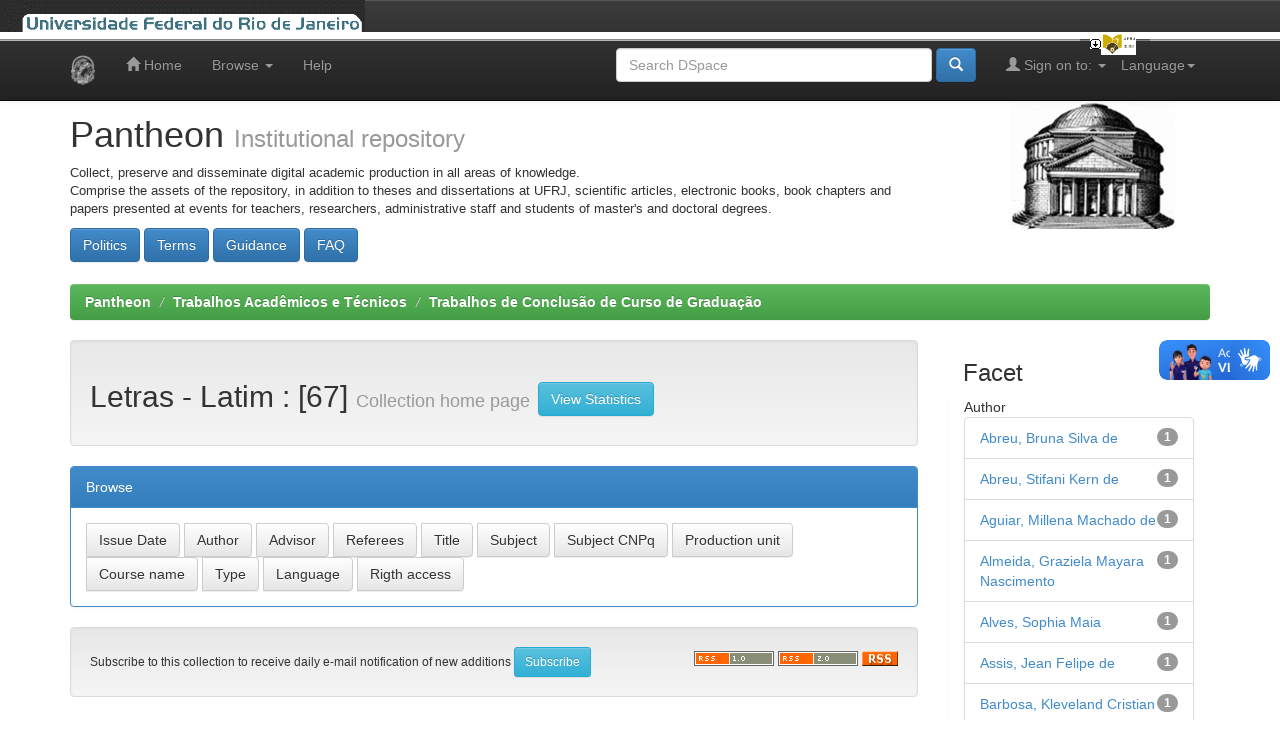

--- FILE ---
content_type: text/html;charset=UTF-8
request_url: https://pantheon.ufrj.br/handle/11422/931
body_size: 7121
content:


















<!DOCTYPE html>
<html>
    <head>
        <title>Pantheon: Letras - Latim</title>
        <meta http-equiv="Content-Type" content="text/html; charset=UTF-8" />
        <meta name="Generator" content="DSpace 5.3" />
        <meta name="viewport" content="width=device-width, initial-scale=1.0">
        <link rel="shortcut icon" href="/favicon.ico" type="image/x-icon"/>
	    <link rel="stylesheet" href="/static/css/jquery-ui-1.10.3.custom/redmond/jquery-ui-1.10.3.custom.css" type="text/css" />
	    <link rel="stylesheet" href="/static/css/bootstrap/bootstrap.min.css" type="text/css" />
	    <link rel="stylesheet" href="/static/css/bootstrap/bootstrap-theme.min.css" type="text/css" />
	    <link rel="stylesheet" href="/static/css/bootstrap/dspace-theme.css" type="text/css" />

        <link rel="alternate" type="application/rdf+xml" title="Items in Collection" href="/feed/rss_1.0/11422/931"/>

        <link rel="alternate" type="application/rss+xml" title="Items in Collection" href="/feed/rss_2.0/11422/931"/>

        <link rel="alternate" type="application/rss+xml" title="Items in Collection" href="/feed/atom_1.0/11422/931"/>

        <link rel="search" type="application/opensearchdescription+xml" href="/open-search/description.xml" title="Pantheon"/>

        
	<script type='text/javascript' src="/static/js/jquery/jquery-1.10.2.min.js"></script>
	<script type='text/javascript' src='/static/js/jquery/jquery-ui-1.10.3.custom.min.js'></script>
	<script type='text/javascript' src='/static/js/bootstrap/bootstrap.min.js'></script>
	<script type='text/javascript' src='/static/js/holder.js'></script>
	<script type="text/javascript" src="/utils.js"></script>
	<script type="text/javascript" src="/static/js/choice-support.js"> </script>

    
    
        <script type="text/javascript">
            var _gaq = _gaq || [];
            _gaq.push(['_setAccount', 'UA-48287660-1']);
            _gaq.push(['_trackPageview']);

            (function() {
                var ga = document.createElement('script'); ga.type = 'text/javascript'; ga.async = true;
                ga.src = ('https:' == document.location.protocol ? 'https://ssl' : 'http://www') + '.google-analytics.com/ga.js';
                var s = document.getElementsByTagName('script')[0]; s.parentNode.insertBefore(ga, s);
            })();
        </script>

        <!-- Google tag (gtag.js) -->
        <script async src="https://www.googletagmanager.com/gtag/js?id=G-G96VTJN57H"></script>
        <script>
          window.dataLayer = window.dataLayer || [];
          function gtag(){dataLayer.push(arguments);}
          gtag('js', new Date());

          gtag('config', 'G-G96VTJN57H');
        </script>
    
    

<!-- HTML5 shim and Respond.js IE8 support of HTML5 elements and media queries -->
<!--[if lt IE 9]>
  <script src="/static/js/html5shiv.js"></script>
  <script src="/static/js/respond.min.js"></script>
<![endif]-->
<!-- Modificação Plumx includo por Miguel em 06/12/2018 -->
<script type="text/javascript" src="//d39af2mgp1pqhg.cloudfront.net/widget-all.js"></script>
<!-- Fim Plumx -->
    </head>

    
    
    <body class="undernavigation">
<a class="sr-only" href="#content">Skip navigation</a>
<header class="navbar navbar-inverse navbar-fixed-top">    
<!-- Modificado por Miguel em 23/10/2013  -->
 <table class="navbar-fixed-top" align="justify" border="0" cellpadding="0" cellspacing="0" width="100%"> 
    <tr class="bannerbar">
      <td colspan="0" valign="top" height="40px" width="100%">
      <div id="ufrj" title="Universidade Federal do Rio de Janeiro">
       <img src="/image/barraufrj/minerva-UFRJ2.gif" alt="UFRJ" style="cursor:pointer;" height="35px" width="365px" onclick="javascript:window.open('http://www.ufrj.br');" />
      </div>
      <script type="text/javascript" src="/image/barraufrj/jquery-1.7.2.js"></script>
      <script type="text/javascript" src="/image/barraufrj/jquery.cycle.all.js"></script>
      <script type="text/javascript" src="/image/barraufrj/barra3.js" charset="utf-8"></script>
       </td>
    </tr>
</table> <br/><br/>
<!-- Fim -->
    
            <div class="container">
                

























       <div class="navbar-header">
         <button type="button" class="navbar-toggle" data-toggle="collapse" data-target=".navbar-collapse">
           <span class="icon-bar"></span>
           <span class="icon-bar"></span>
           <span class="icon-bar"></span>
         </button>
         <a class="navbar-brand" href="/"><img height="30" src="/image/dspace-logo-only.png" alt="DSpace logo" /></a>
       </div>
       <nav class="collapse navbar-collapse bs-navbar-collapse" role="navigation">
         <ul class="nav navbar-nav">
           <li class=""><a href="/"><span class="glyphicon glyphicon-home"></span> Home</a></li>
                
           <li class="dropdown">
             <a href="#" class="dropdown-toggle" data-toggle="dropdown">Browse <b class="caret"></b></a>
             <ul class="dropdown-menu">
               <li><a href="/community-list">Communities<br/>&amp;&nbsp;Collections</a></li>
				<li class="divider"></li>
        <li class="dropdown-header">Browse by:</li>
				
				
				
				      			<li><a href="/browse?type=dateissued">Issue Date</a></li>
					
				      			<li><a href="/browse?type=author">Author</a></li>
					
				      			<li><a href="/browse?type=advisor">Advisor</a></li>
					
				      			<li><a href="/browse?type=referee">Referees</a></li>
					
				      			<li><a href="/browse?type=title">Title</a></li>
					
				      			<li><a href="/browse?type=subject">Subject</a></li>
					
				      			<li><a href="/browse?type=cnpq">Subject CNPq</a></li>
					
				      			<li><a href="/browse?type=department">Production unit</a></li>
					
				      			<li><a href="/browse?type=program">Course name </a></li>
					
				      			<li><a href="/browse?type=type">Type</a></li>
					
				      			<li><a href="/browse?type=language">Language</a></li>
					
				      			<li><a href="/browse?type=access">Rigth access</a></li>
					
				    
				

            </ul>
          </li>
          <li class=""><script type="text/javascript">
<!-- Javascript starts here
document.write('<a href="#" onClick="var popupwin = window.open(\'/help/index.html\',\'dspacepopup\',\'height=600,width=550,resizable,scrollbars\');popupwin.focus();return false;">Help<\/a>');
// -->
</script><noscript><a href="/help/index.html" target="dspacepopup">Help</a></noscript></li>
       </ul>

 
    <div class="nav navbar-nav navbar-right">
	 <ul class="nav navbar-nav navbar-right">
      <li class="dropdown">
       <a href="#" class="dropdown-toggle" data-toggle="dropdown">Language<b class="caret"></b></a>
        <ul class="dropdown-menu">
 
      <li>
        <a onclick="javascript:document.repost.locale.value='pt_BR';
                  document.repost.submit();" href="?locale=pt_BR">
         português
       </a>
      </li>
 
      <li>
        <a onclick="javascript:document.repost.locale.value='es';
                  document.repost.submit();" href="?locale=es">
         español
       </a>
      </li>
 
      <li>
        <a onclick="javascript:document.repost.locale.value='en';
                  document.repost.submit();" href="?locale=en">
         English
       </a>
      </li>
 
     </ul>
    </li>
    </ul>
  </div>
 
 
       <div class="nav navbar-nav navbar-right">
		<ul class="nav navbar-nav navbar-right">
         <li class="dropdown">
         
             <a href="#" class="dropdown-toggle" data-toggle="dropdown"><span class="glyphicon glyphicon-user"></span> Sign on to: <b class="caret"></b></a>
	             
             <ul class="dropdown-menu">
               <li><a href="/mydspace">My DSpace</a></li>
               <li><a href="/subscribe">Receive email<br/>updates</a></li>
               <li><a href="/profile">Edit Profile</a></li>

		
             </ul>
           </li>
          </ul>
          
	
	<form method="get" action="/simple-search" class="navbar-form navbar-right">
	    <div class="form-group">
          <input type="text" class="form-control" placeholder="Search&nbsp;DSpace" name="query" id="tequery" size="35"/>
        </div>
        <button type="submit" class="btn btn-primary"><span class="glyphicon glyphicon-search"></span></button>
<!--               <br/><a href="/advanced-search">Advanced Search</a>
        
             &nbsp;&nbsp;<a href="/subject-search">Subject Search</a>
 -->
	</form></div>
    </nav>

            </div>

</header>

<main id="content" role="main">
<div class="container banner">
	<div class="row">
		<div class="col-md-9 brand">
		<h1>Pantheon <small>Institutional repository</small></h1>
        <p style="font-size:small">Collect, preserve and disseminate digital academic production in all areas of knowledge.<br/>Comprise the assets of the repository, in addition to theses and dissertations at UFRJ, scientific articles, electronic books, book chapters and papers presented at events for teachers, researchers, administrative staff and students of master's and doctoral degrees.</p> <a href="/terms/politics.jsp"><button class="btn btn-primary">Politics</button></a> <a href="/terms/terms.jsp"><button class="btn btn-primary">Terms</button></a> <a href="/terms/guidance.jsp"><button class="btn btn-primary">Guidance</button></a> <a href="/terms/faq.jsp"><button class="btn btn-primary">FAQ</button></a> 
        </div>
        <div class="col-md-3">
            <a href="/community-list">
		<img class="pull-right" src="/image/logo.gif" alt="DSpace logo" />
	    </a>
        </div>
	</div>
</div>	
<br/>
                

<div class="container">
                



  

<ol class="breadcrumb btn-success">

  <li><a href="/">Pantheon</a></li>

  <li><a href="/handle/11422/3">Trabalhos Acadêmicos e Técnicos</a></li>

  <li><a href="/handle/11422/11">Trabalhos de Conclusão de Curso de Graduação</a></li>

</ol>

</div>                


        
<div class="container">

	<div class="row">
		<div class="col-md-9">
		



























    <div class="well">
    <div class="row"><div class="col-md-8"><h2>Letras - Latim

                : [67]

		<small>Collection home page</small>
      <a class="statisticsLink btn btn-info" href="/handle/11422/931/statistics">View Statistics</a>
      </h2></div>

	</div>

  </div>
  <p class="copyrightText"></p>
  
  
  <div class="panel panel-primary">
  	<div class="panel-heading">
        Browse
	</div>
	<div class="panel-body">
	

	<form method="get" class="btn-group" action="/handle/11422/931/browse">
		<input type="hidden" name="type" value="dateissued"/>
		
		<input type="submit" class="btn btn-default" name="submit_browse" value="Issue Date"/>
	</form>

	<form method="get" class="btn-group" action="/handle/11422/931/browse">
		<input type="hidden" name="type" value="author"/>
		
		<input type="submit" class="btn btn-default" name="submit_browse" value="Author"/>
	</form>

	<form method="get" class="btn-group" action="/handle/11422/931/browse">
		<input type="hidden" name="type" value="advisor"/>
		
		<input type="submit" class="btn btn-default" name="submit_browse" value="Advisor"/>
	</form>

	<form method="get" class="btn-group" action="/handle/11422/931/browse">
		<input type="hidden" name="type" value="referee"/>
		
		<input type="submit" class="btn btn-default" name="submit_browse" value="Referees"/>
	</form>

	<form method="get" class="btn-group" action="/handle/11422/931/browse">
		<input type="hidden" name="type" value="title"/>
		
		<input type="submit" class="btn btn-default" name="submit_browse" value="Title"/>
	</form>

	<form method="get" class="btn-group" action="/handle/11422/931/browse">
		<input type="hidden" name="type" value="subject"/>
		
		<input type="submit" class="btn btn-default" name="submit_browse" value="Subject"/>
	</form>

	<form method="get" class="btn-group" action="/handle/11422/931/browse">
		<input type="hidden" name="type" value="cnpq"/>
		
		<input type="submit" class="btn btn-default" name="submit_browse" value="Subject CNPq"/>
	</form>

	<form method="get" class="btn-group" action="/handle/11422/931/browse">
		<input type="hidden" name="type" value="department"/>
		
		<input type="submit" class="btn btn-default" name="submit_browse" value="Production unit"/>
	</form>

	<form method="get" class="btn-group" action="/handle/11422/931/browse">
		<input type="hidden" name="type" value="program"/>
		
		<input type="submit" class="btn btn-default" name="submit_browse" value="Course name "/>
	</form>

	<form method="get" class="btn-group" action="/handle/11422/931/browse">
		<input type="hidden" name="type" value="type"/>
		
		<input type="submit" class="btn btn-default" name="submit_browse" value="Type"/>
	</form>

	<form method="get" class="btn-group" action="/handle/11422/931/browse">
		<input type="hidden" name="type" value="language"/>
		
		<input type="submit" class="btn btn-default" name="submit_browse" value="Language"/>
	</form>

	<form method="get" class="btn-group" action="/handle/11422/931/browse">
		<input type="hidden" name="type" value="access"/>
		
		<input type="submit" class="btn btn-default" name="submit_browse" value="Rigth access"/>
	</form>
	</div>
</div>

        <form class="well" method="get" action="">

                <small>
            		  Subscribe to this collection to receive daily e-mail notification of new additions
                </small>
				<input class="btn btn-sm btn-info" type="submit" name="submit_subscribe" value="Subscribe" />

    <span class="pull-right">
    
    <a href="/feed/rss_1.0/11422/931"><img src="/image/rss1.gif" alt="RSS Feed" width="80" height="15" style="margin: 3px 0 3px" /></a>

    <a href="/feed/rss_2.0/11422/931"><img src="/image/rss2.gif" alt="RSS Feed" width="80" height="15" style="margin: 3px 0 3px" /></a>

    <a href="/feed/atom_1.0/11422/931"><img src="/image/rss.gif" alt="RSS Feed" width="36" height="15" style="margin: 3px 0 3px" /></a>

    	</span>
        </form>

<div class="row">
	



















</div>


    
    
    
    <div class="browse_range">
        ???jsp.collection-home.content.range???
    </div>

    
    <div class="prev-next-links">

      &nbsp;<a href="/handle/11422/931?offset=15"><span class="btn-sm btn-primary">next&nbsp;&gt;</span></a>

    </div>



      <table align="center" class="table" summary="This table browses all dspace content">
<colgroup><col width="32%" /><col width="45%" /><col width="10%" /><col width="13%" /></colgroup>
<tr>
<th id="t1" class="oddRowEvenCol">Author(s)</th><th id="t2" class="oddRowOddCol"><strong>Title</strong></th><th id="t3" class="oddRowEvenCol">Issue Date</th><th id="t4" class="oddRowOddCol">Type</th></tr><tr><td headers="t1" class="evenRowEvenCol" ><em><a href="/browse?type=author&amp;value=Silva%2C+Ayane+Henrique+Pereira+da">Silva,&#x20;Ayane&#x20;Henrique&#x20;Pereira&#x20;da</a></em></td><td headers="t2" class="evenRowOddCol" ><strong><a href="/handle/11422/27998">Mitologia&#x20;recontada:&#x20;os&#x20;mitos&#x20;greco-romanos&#x20;no&#x20;ensino&#x20;de&#x20;latim&#x20;no&#x20;livro&#x20;Minimus&#x20;de&#x20;Barbara&#x20;Bell&#x20;e&#x20;Helen&#x20;Forte</a></strong></td><td headers="t3" class="evenRowEvenCol" nowrap="nowrap" align="right">8-Dec-2025</td><td headers="t4" class="evenRowOddCol" ><em><a href="/browse?type=type&amp;value=Trabalho+de+conclus%C3%A3o+de+gradua%C3%A7%C3%A3o&amp;value_lang=pt_BR">Trabalho&#x20;de&#x20;conclusão&#x20;de&#x20;graduação</a></em></td></tr>
<tr><td headers="t1" class="oddRowEvenCol" ><em><a href="/browse?type=author&amp;value=Lima%2C+Julia+de+Sousa+de">Lima,&#x20;Julia&#x20;de&#x20;Sousa&#x20;de</a></em></td><td headers="t2" class="oddRowOddCol" ><strong><a href="/handle/11422/27927">Análise&#x20;prosódica&#x20;de&#x20;orações&#x20;assertivas&#x20;neutras&#x20;e&#x20;de&#x20;interrogativas&#x20;totais&#x20;nos&#x20;falares&#x20;mineiros:&#x20;evidências&#x20;de&#x20;variação&#x20;entoacional&#x20;em&#x20;Ipatinga,&#x20;Ouro&#x20;Preto,&#x20;São&#x20;João&#x20;Del&#x20;Rei,&#x20;Muriaé,&#x20;Poços&#x20;de&#x20;Caldas&#x20;e&#x20;Itajubá</a></strong></td><td headers="t3" class="oddRowEvenCol" nowrap="nowrap" align="right">9-Dec-2025</td><td headers="t4" class="oddRowOddCol" ><em><a href="/browse?type=type&amp;value=Trabalho+de+conclus%C3%A3o+de+gradua%C3%A7%C3%A3o&amp;value_lang=pt_BR">Trabalho&#x20;de&#x20;conclusão&#x20;de&#x20;graduação</a></em></td></tr>
<tr><td headers="t1" class="evenRowEvenCol" ><em><a href="/browse?type=author&amp;value=Oliveira%2C+Matheus+Queiroz+de">Oliveira,&#x20;Matheus&#x20;Queiroz&#x20;de</a></em></td><td headers="t2" class="evenRowOddCol" ><strong><a href="/handle/11422/27925">A&#x20;construção&#x20;do&#x20;orador:&#x20;um&#x20;estudo&#x20;retórico&#x20;sobre&#x20;os&#x20;lugares&#x20;comuns&#x20;e&#x20;a&#x20;formação&#x20;intelectual&#x20;do&#x20;orador</a></strong></td><td headers="t3" class="evenRowEvenCol" nowrap="nowrap" align="right">11-Dec-2025</td><td headers="t4" class="evenRowOddCol" ><em><a href="/browse?type=type&amp;value=Trabalho+de+conclus%C3%A3o+de+gradua%C3%A7%C3%A3o&amp;value_lang=pt_BR">Trabalho&#x20;de&#x20;conclusão&#x20;de&#x20;graduação</a></em></td></tr>
<tr><td headers="t1" class="oddRowEvenCol" ><em><a href="/browse?type=author&amp;value=Silva%2C+Matheus+Magalh%C3%A3es+dos+Santos">Silva,&#x20;Matheus&#x20;Magalhães&#x20;dos&#x20;Santos</a></em></td><td headers="t2" class="oddRowOddCol" ><strong><a href="/handle/11422/27918">Análise&#x20;estética&#x20;da&#x20;retórica&#x20;de&#x20;Cícero</a></strong></td><td headers="t3" class="oddRowEvenCol" nowrap="nowrap" align="right">4-Dec-2025</td><td headers="t4" class="oddRowOddCol" ><em><a href="/browse?type=type&amp;value=Trabalho+de+conclus%C3%A3o+de+gradua%C3%A7%C3%A3o&amp;value_lang=pt_BR">Trabalho&#x20;de&#x20;conclusão&#x20;de&#x20;graduação</a></em></td></tr>
<tr><td headers="t1" class="evenRowEvenCol" ><em><a href="/browse?type=author&amp;value=Melo%2C+Francisco+F%C3%A1bio+Sales">Melo,&#x20;Francisco&#x20;Fábio&#x20;Sales</a></em></td><td headers="t2" class="evenRowOddCol" ><strong><a href="/handle/11422/27824">O&#x20;ensino&#x20;do&#x20;modificador&#x20;-mente&#x20;na&#x20;eja:&#x20;ressignificando&#x20;a&#x20;tradição&#x20;gramatical</a></strong></td><td headers="t3" class="evenRowEvenCol" nowrap="nowrap" align="right">12-Nov-2025</td><td headers="t4" class="evenRowOddCol" ><em><a href="/browse?type=type&amp;value=Trabalho+de+conclus%C3%A3o+de+gradua%C3%A7%C3%A3o&amp;value_lang=pt_BR">Trabalho&#x20;de&#x20;conclusão&#x20;de&#x20;graduação</a></em></td></tr>
<tr><td headers="t1" class="oddRowEvenCol" ><em><a href="/browse?type=author&amp;value=Zanardi%2C+Rayane+Valentim">Zanardi,&#x20;Rayane&#x20;Valentim</a></em></td><td headers="t2" class="oddRowOddCol" ><strong><a href="/handle/11422/26740">Veridicção&#x20;em&#x20;matérias&#x20;jornalísticas&#x20;sobre&#x20;as&#x20;mudanças&#x20;climáticas&#x20;na&#x20;Revista&#x20;Oeste</a></strong></td><td headers="t3" class="oddRowEvenCol" nowrap="nowrap" align="right">2025</td><td headers="t4" class="oddRowOddCol" ><em><a href="/browse?type=type&amp;value=Trabalho+de+conclus%C3%A3o+de+gradua%C3%A7%C3%A3o&amp;value_lang=pt_BR">Trabalho&#x20;de&#x20;conclusão&#x20;de&#x20;graduação</a></em></td></tr>
<tr><td headers="t1" class="evenRowEvenCol" ><em><a href="/browse?type=author&amp;value=Chaves%2C+Ingrid+Nascimento">Chaves,&#x20;Ingrid&#x20;Nascimento</a></em></td><td headers="t2" class="evenRowOddCol" ><strong><a href="/handle/11422/26690">Tópicos&#x20;sobre&#x20;a&#x20;indefinitude:&#x20;os&#x20;indefinidos&#x20;“um”&#x20;e&#x20;“algum”&#x20;em&#x20;português&#x20;brasileiro</a></strong></td><td headers="t3" class="evenRowEvenCol" nowrap="nowrap" align="right">2025</td><td headers="t4" class="evenRowOddCol" ><em><a href="/browse?type=type&amp;value=Trabalho+de+conclus%C3%A3o+de+gradua%C3%A7%C3%A3o&amp;value_lang=pt_BR">Trabalho&#x20;de&#x20;conclusão&#x20;de&#x20;graduação</a></em></td></tr>
<tr><td headers="t1" class="oddRowEvenCol" ><em><a href="/browse?type=author&amp;value=Castro%2C+C%C3%A1ssio+Leite">Castro,&#x20;Cássio&#x20;Leite</a></em></td><td headers="t2" class="oddRowOddCol" ><strong><a href="/handle/11422/25708">A&#x20;importância&#x20;da&#x20;disciplina&#x20;de&#x20;literatura&#x20;infantil&#x20;na&#x20;formação&#x20;de&#x20;professores&#x20;no&#x20;curso&#x20;de&#x20;letras</a></strong></td><td headers="t3" class="oddRowEvenCol" nowrap="nowrap" align="right">2024</td><td headers="t4" class="oddRowOddCol" ><em><a href="/browse?type=type&amp;value=Trabalho+de+conclus%C3%A3o+de+gradua%C3%A7%C3%A3o&amp;value_lang=pt_BR">Trabalho&#x20;de&#x20;conclusão&#x20;de&#x20;graduação</a></em></td></tr>
<tr><td headers="t1" class="evenRowEvenCol" ><em><a href="/browse?type=author&amp;value=Cunha%2C+Anna+Carolina+Ribeiro">Cunha,&#x20;Anna&#x20;Carolina&#x20;Ribeiro</a></em></td><td headers="t2" class="evenRowOddCol" ><strong><a href="/handle/11422/25412">A&#x20;antiguidade&#x20;clássica&#x20;no&#x20;acervo&#x20;do&#x20;projeto&#x20;de&#x20;extensão:&#x20;alunos&#x20;contadores&#x20;de&#x20;histórias</a></strong></td><td headers="t3" class="evenRowEvenCol" nowrap="nowrap" align="right">2024</td><td headers="t4" class="evenRowOddCol" ><em><a href="/browse?type=type&amp;value=Trabalho+de+conclus%C3%A3o+de+gradua%C3%A7%C3%A3o&amp;value_lang=pt_BR">Trabalho&#x20;de&#x20;conclusão&#x20;de&#x20;graduação</a></em></td></tr>
<tr><td headers="t1" class="oddRowEvenCol" ><em><a href="/browse?type=author&amp;value=Ferreira%2C+Marcelle+Rodrigues">Ferreira,&#x20;Marcelle&#x20;Rodrigues</a></em></td><td headers="t2" class="oddRowOddCol" ><strong><a href="/handle/11422/25129">Uso&#x20;da&#x20;mitologia&#x20;como&#x20;recurso&#x20;pedagógico&#x20;nas&#x20;aulas&#x20;de&#x20;produção&#x20;textual</a></strong></td><td headers="t3" class="oddRowEvenCol" nowrap="nowrap" align="right">2024</td><td headers="t4" class="oddRowOddCol" ><em><a href="/browse?type=type&amp;value=Trabalho+de+conclus%C3%A3o+de+gradua%C3%A7%C3%A3o&amp;value_lang=pt_BR">Trabalho&#x20;de&#x20;conclusão&#x20;de&#x20;graduação</a></em></td></tr>
<tr><td headers="t1" class="evenRowEvenCol" ><em><a href="/browse?type=author&amp;value=Florez%2C+Lucia+Maria+Lima+Pereira">Florez,&#x20;Lucia&#x20;Maria&#x20;Lima&#x20;Pereira</a></em></td><td headers="t2" class="evenRowOddCol" ><strong><a href="/handle/11422/25079">As&#x20;raízes&#x20;hipocráticas&#x20;da&#x20;salubritas&#x20;vitruviana</a></strong></td><td headers="t3" class="evenRowEvenCol" nowrap="nowrap" align="right">2024</td><td headers="t4" class="evenRowOddCol" ><em><a href="/browse?type=type&amp;value=Trabalho+de+conclus%C3%A3o+de+gradua%C3%A7%C3%A3o&amp;value_lang=pt_BR">Trabalho&#x20;de&#x20;conclusão&#x20;de&#x20;graduação</a></em></td></tr>
<tr><td headers="t1" class="oddRowEvenCol" ><em><a href="/browse?type=author&amp;value=Barreto%2C+Igor+Belloube">Barreto,&#x20;Igor&#x20;Belloube</a></em></td><td headers="t2" class="oddRowOddCol" ><strong><a href="/handle/11422/24865">Rudimenta&#x20;grammatices,&#x20;de&#x20;Niccolò&#x20;Perotti:&#x20;estudo&#x20;introdutório,&#x20;tradução&#x20;dos&#x20;parágrafos&#x20;53-264&#x20;e&#x20;glossário&#x20;de&#x20;amostras&#x20;latinas</a></strong></td><td headers="t3" class="oddRowEvenCol" nowrap="nowrap" align="right">2025</td><td headers="t4" class="oddRowOddCol" ><em><a href="/browse?type=type&amp;value=Trabalho+de+conclus%C3%A3o+de+gradua%C3%A7%C3%A3o&amp;value_lang=pt_BR">Trabalho&#x20;de&#x20;conclusão&#x20;de&#x20;graduação</a></em></td></tr>
<tr><td headers="t1" class="evenRowEvenCol" ><em><a href="/browse?type=author&amp;value=Mello%2C+Kahleen+Ariel+Ribeiro">Mello,&#x20;Kahleen&#x20;Ariel&#x20;Ribeiro</a></em></td><td headers="t2" class="evenRowOddCol" ><strong><a href="/handle/11422/24846">Pluralidade&#x20;oracular:&#x20;uma&#x20;análise&#x20;de&#x20;símbolos&#x20;e&#x20;epítetos&#x20;de&#x20;Apolo&#x20;sob&#x20;o&#x20;viés&#x20;divinatório</a></strong></td><td headers="t3" class="evenRowEvenCol" nowrap="nowrap" align="right">2024</td><td headers="t4" class="evenRowOddCol" ><em><a href="/browse?type=type&amp;value=Trabalho+de+conclus%C3%A3o+de+gradua%C3%A7%C3%A3o&amp;value_lang=pt_BR">Trabalho&#x20;de&#x20;conclusão&#x20;de&#x20;graduação</a></em></td></tr>
<tr><td headers="t1" class="oddRowEvenCol" ><em><a href="/browse?type=author&amp;value=Fernandes%2C+J%C3%BAlia+Bastos">Fernandes,&#x20;Júlia&#x20;Bastos</a></em></td><td headers="t2" class="oddRowOddCol" ><strong><a href="/handle/11422/24740">As&#x20;festas&#x20;em&#x20;honra&#x20;a&#x20;Saturno:&#x20;a&#x20;Saturnália&#x20;em&#x20;Horácio</a></strong></td><td headers="t3" class="oddRowEvenCol" nowrap="nowrap" align="right">2024</td><td headers="t4" class="oddRowOddCol" ><em><a href="/browse?type=type&amp;value=Trabalho+de+conclus%C3%A3o+de+gradua%C3%A7%C3%A3o&amp;value_lang=pt_BR">Trabalho&#x20;de&#x20;conclusão&#x20;de&#x20;graduação</a></em></td></tr>
<tr><td headers="t1" class="evenRowEvenCol" ><em><a href="/browse?type=author&amp;value=Penna%2C+Rafaela+de+Lima">Penna,&#x20;Rafaela&#x20;de&#x20;Lima</a></em></td><td headers="t2" class="evenRowOddCol" ><strong><a href="/handle/11422/24687">A&#x20;peça&#x20;Aulularia&#x20;de&#x20;Plauto&#x20;e&#x20;a&#x20;personagem&#x20;Fedra:&#x20;considerações&#x20;gerais</a></strong></td><td headers="t3" class="evenRowEvenCol" nowrap="nowrap" align="right">2024</td><td headers="t4" class="evenRowOddCol" ><em><a href="/browse?type=type&amp;value=Trabalho+de+conclus%C3%A3o+de+gradua%C3%A7%C3%A3o&amp;value_lang=pt_BR">Trabalho&#x20;de&#x20;conclusão&#x20;de&#x20;graduação</a></em></td></tr>
</table>



    
    <div class="browse_range">
        ???jsp.collection-home.content.range???
    </div>

    
    <div class="prev-next-links">

      &nbsp;<a href="/handle/11422/931?offset=15"><span class="btn-sm btn-primary">next&nbsp;&gt;</span></a>

    </div>



  













            

	</div>
	<div class="col-md-3">
                    




    
    
    












<div class="col-md-12">
<h3 class="facets">Facet</h3>
<div id="facets" class="facetsBox row panel">
<div id="facet_author" class="facet col-md-12">
	    <span class="facetName">Author</span>
	    <ul class="list-group"><li class="list-group-item"><span class="badge">1</span> <a href="/handle/11422/931/simple-search?filterquery=Abreu%2C+Bruna+Silva+de&amp;filtername=author&amp;filtertype=equals"
	                title="Filter by Abreu, Bruna Silva de">
	                Abreu, Bruna Silva de</a></li><li class="list-group-item"><span class="badge">1</span> <a href="/handle/11422/931/simple-search?filterquery=Abreu%2C+Stifani+Kern+de&amp;filtername=author&amp;filtertype=equals"
	                title="Filter by Abreu, Stifani Kern de">
	                Abreu, Stifani Kern de</a></li><li class="list-group-item"><span class="badge">1</span> <a href="/handle/11422/931/simple-search?filterquery=Aguiar%2C+Millena+Machado+de&amp;filtername=author&amp;filtertype=equals"
	                title="Filter by Aguiar, Millena Machado de">
	                Aguiar, Millena Machado de</a></li><li class="list-group-item"><span class="badge">1</span> <a href="/handle/11422/931/simple-search?filterquery=Almeida%2C+Graziela+Mayara+Nascimento&amp;filtername=author&amp;filtertype=equals"
	                title="Filter by Almeida, Graziela Mayara Nascimento">
	                Almeida, Graziela Mayara Nascimento</a></li><li class="list-group-item"><span class="badge">1</span> <a href="/handle/11422/931/simple-search?filterquery=Alves%2C+Sophia+Maia&amp;filtername=author&amp;filtertype=equals"
	                title="Filter by Alves, Sophia Maia">
	                Alves, Sophia Maia</a></li><li class="list-group-item"><span class="badge">1</span> <a href="/handle/11422/931/simple-search?filterquery=Assis%2C+Jean+Felipe+de&amp;filtername=author&amp;filtertype=equals"
	                title="Filter by Assis, Jean Felipe de">
	                Assis, Jean Felipe de</a></li><li class="list-group-item"><span class="badge">1</span> <a href="/handle/11422/931/simple-search?filterquery=Barbosa%2C+Kleveland+Cristian&amp;filtername=author&amp;filtertype=equals"
	                title="Filter by Barbosa, Kleveland Cristian">
	                Barbosa, Kleveland Cristian</a></li><li class="list-group-item"><span class="badge">1</span> <a href="/handle/11422/931/simple-search?filterquery=Barbosa%2C+Milena+Rainha&amp;filtername=author&amp;filtertype=equals"
	                title="Filter by Barbosa, Milena Rainha">
	                Barbosa, Milena Rainha</a></li><li class="list-group-item"><span class="badge">1</span> <a href="/handle/11422/931/simple-search?filterquery=Barreto%2C+Igor+Belloube&amp;filtername=author&amp;filtertype=equals"
	                title="Filter by Barreto, Igor Belloube">
	                Barreto, Igor Belloube</a></li><li class="list-group-item"><span class="badge">1</span> <a href="/handle/11422/931/simple-search?filterquery=Berriel%2C+Ana+Clara+Borges+de+Lima&amp;filtername=author&amp;filtertype=equals"
	                title="Filter by Berriel, Ana Clara Borges de Lima">
	                Berriel, Ana Clara Borges de Lima</a></li><li class="list-group-item"><span style="visibility: hidden;">.</span>
		        
	            
	            <a href="/handle/11422/931?author_page=1"><span class="pull-right"><span class="btn-sm btn-primary">next ></span></span></a>
	            </li></ul></div><div id="facet_subject" class="facet col-md-12">
	    <span class="facetName">Subject</span>
	    <ul class="list-group"><li class="list-group-item"><span class="badge">10</span> <a href="/handle/11422/931/simple-search?filterquery=L%C3%ADngua+portuguesa&amp;filtername=subject&amp;filtertype=equals"
	                title="Filter by Língua portuguesa">
	                Língua portuguesa</a></li><li class="list-group-item"><span class="badge">8</span> <a href="/handle/11422/931/simple-search?filterquery=Literatura+latina&amp;filtername=subject&amp;filtertype=equals"
	                title="Filter by Literatura latina">
	                Literatura latina</a></li><li class="list-group-item"><span class="badge">4</span> <a href="/handle/11422/931/simple-search?filterquery=Estudo+e+ensino&amp;filtername=subject&amp;filtertype=equals"
	                title="Filter by Estudo e ensino">
	                Estudo e ensino</a></li><li class="list-group-item"><span class="badge">4</span> <a href="/handle/11422/931/simple-search?filterquery=Gram%C3%A1tica&amp;filtername=subject&amp;filtertype=equals"
	                title="Filter by Gramática">
	                Gramática</a></li><li class="list-group-item"><span class="badge">4</span> <a href="/handle/11422/931/simple-search?filterquery=Tradu%C3%A7%C3%A3o&amp;filtername=subject&amp;filtertype=equals"
	                title="Filter by Tradução">
	                Tradução</a></li><li class="list-group-item"><span class="badge">3</span> <a href="/handle/11422/931/simple-search?filterquery=Literatura+grega&amp;filtername=subject&amp;filtertype=equals"
	                title="Filter by Literatura grega">
	                Literatura grega</a></li><li class="list-group-item"><span class="badge">3</span> <a href="/handle/11422/931/simple-search?filterquery=L%C3%ADngua+latina&amp;filtername=subject&amp;filtertype=equals"
	                title="Filter by Língua latina">
	                Língua latina</a></li><li class="list-group-item"><span class="badge">3</span> <a href="/handle/11422/931/simple-search?filterquery=Mitologia&amp;filtername=subject&amp;filtertype=equals"
	                title="Filter by Mitologia">
	                Mitologia</a></li><li class="list-group-item"><span class="badge">3</span> <a href="/handle/11422/931/simple-search?filterquery=Mitologia+grega&amp;filtername=subject&amp;filtertype=equals"
	                title="Filter by Mitologia grega">
	                Mitologia grega</a></li><li class="list-group-item"><span class="badge">2</span> <a href="/handle/11422/931/simple-search?filterquery=An%C3%A1lise+textual&amp;filtername=subject&amp;filtertype=equals"
	                title="Filter by Análise textual">
	                Análise textual</a></li><li class="list-group-item"><span style="visibility: hidden;">.</span>
		        
	            
	            <a href="/handle/11422/931?subject_page=1"><span class="pull-right"><span class="btn-sm btn-primary">next ></span></span></a>
	            </li></ul></div><div id="facet_dateIssued" class="facet col-md-12">
	    <span class="facetName">Date issued</span>
	    <ul class="list-group"><li class="list-group-item"><span class="badge">57</span> <a href="/handle/11422/931/simple-search?filterquery=%5B2020+TO+2025%5D&amp;filtername=dateIssued&amp;filtertype=equals"
	                title="Filter by 2020 - 2025">
	                2020 - 2025</a></li><li class="list-group-item"><span class="badge">10</span> <a href="/handle/11422/931/simple-search?filterquery=%5B2014+TO+2019%5D&amp;filtername=dateIssued&amp;filtertype=equals"
	                title="Filter by 2014 - 2019">
	                2014 - 2019</a></li></ul></div></div></div>

  
    </div>
    </div>       

</div>
</main>
            
             <footer class="navbar navbar-inverse navbar-bottom">
             <div id="designedby" class="container text-muted">
             Theme by <a href="http://www.cineca.it" target="_blank"><img
                                    src="/image/logo-cineca-small.png"
                                    alt="Logo CINECA" /></a>&nbsp;&nbsp;&nbsp;&nbsp;&nbsp;&nbsp;&nbsp;&nbsp;
			<a href='https://clustrmaps.com/site/1b0gj' target="_blank" title='Ver visitantes'><img src='//clustrmaps.com/map_v2.png?cl=0e1633&w=200&t=n&d=uw2fMXsAyJP4nOIEBTJ4nUbH3UC4ZxTcggaXAW8uyuo&co=0b4975&ct=cdd4d9'/></a>						
			<div id="footer_feedback" class="pull-right">                                    
                                <p class="text-muted"><a target="_blank" href="http://www.dspace.org/">DSpace Software</a> Copyright&nbsp;&copy;&nbsp;2002-2010&nbsp; <a target="_blank" href="http://www.duraspace.org/">Duraspace</a><br>
                                <a target="" href="/feedback">Feedback</a>
                                <a href="/htmlmap"></a></p>
                                </div>
			</div>
    </footer>
<!-- VLibras -->
<script defer="defer" src="//barra.brasil.gov.br/barra_2.0.js" type="text/javascript"></script>
<!-- VLibras -->
    </body>
</html>


